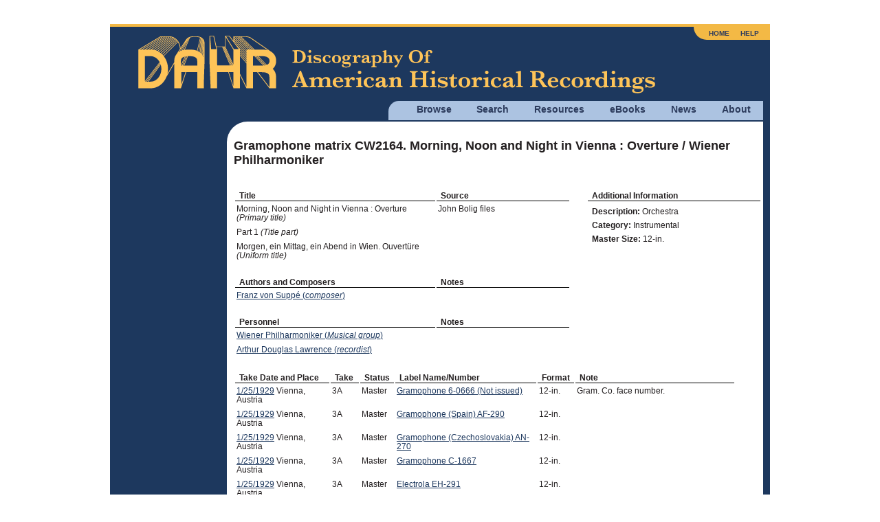

--- FILE ---
content_type: text/html; charset=utf8mb4
request_url: https://adp.library.ucsb.edu/index.php/matrix/detail/2000009490/CW2164-Morning_Noon_and_Night_in_Vienna_Overture
body_size: 3440
content:
<!DOCTYPE html>
<html lang="en">
  <head>
    <!-- Grab Google CDN's jQuery, with a protocol relative URL; fall back to local if offline -->
    <script src="//ajax.googleapis.com/ajax/libs/jquery/2.2.4/jquery.min.js"></script>
    <script>window.jQuery || document.write('<script src="/themes/h5bp/js/vendor/jquery-2.2.4.min.js"><\/script>')</script>
    <script src="https://code.jquery.com/ui/1.14.1/jquery-ui.min.js" integrity="sha256-AlTido85uXPlSyyaZNsjJXeCs07eSv3r43kyCVc8ChI=" crossorigin="anonymous"></script>
         <!-- Google Analytics -->
    <!-- Google tag (gtag.js) -->
    <script async src="https://www.googletagmanager.com/gtag/js?id=G-7PPCBHNQZY"></script>
    <script>
      window.dataLayer = window.dataLayer || [];
      function gtag(){dataLayer.push(arguments);}
      gtag('js', new Date());
      gtag('config', 'G-7PPCBHNQZY');
    </script>
    <!-- End Google Analytics -->
    
    <meta charset="utf-8" />
    <meta name="viewport" content="width=device-width">

                <meta property="og:title" content="Gramophone matrix CW2164. Morning, Noon and Night in Vienna : Overture / Wiener Philharmoniker" />
<meta property="og:site_name" content="Discography of American Historical Recordings" />
<link rel="stylesheet" type="text/css" href="//maxcdn.bootstrapcdn.com/font-awesome/4.2.0/css/font-awesome.min.css" />
<title>Gramophone matrix CW2164. Morning, Noon and Night in Vienna : Overture / Wiener Philharmoniker - Discography of American Historical Recordings</title>

    <link rel="stylesheet" href="//code.jquery.com/ui/1.14.1/themes/smoothness/jquery-ui.css">
    <link rel="stylesheet" href="/themes/h5bp/css/sections.css?v=1768592639">
    <link rel="stylesheet" href="/themes/h5bp/css/responsive.css?v=1768592639">
    <link rel="stylesheet" href="/themes/h5bp/css/forms.css?v=1768592639">
    <link rel="stylesheet" href="/themes/h5bp/css/navigation.css?v=1768592639">
    <link rel="stylesheet" href="/themes/h5bp/css/typography.css?v=1768592639">
    <link rel="stylesheet" href="/themes/h5bp/css/hamburgers.css?v=1768592639">

    <link rel="shortcut icon" href="/themes/h5bp/favicon.ico" type="image/x-icon" />

    <link rel="apple-touch-icon" href="/themes/h5bp/apple-touch-icon.png">
    <link rel="apple-touch-icon" sizes="72x72" href="/themes/h5bp/apple-touch-icon-72x72.png">
    <link rel="apple-touch-icon" sizes="120x120" href="/themes/h5bp/apple-touch-icon-120x120.png">
    <link rel="apple-touch-icon" sizes="152x152" href="/themes/h5bp/apple-touch-icon-152x152.png">
  </head>

  <body>
    <div id="wrap">
      <header>
        <div class="logo">
          <a href="/index.php"><img src="/themes/h5bp/static/adp-logo.png" alt="Discography of American Historical Recordings" /></a>          <div class="mobile-menu">
            <button class="hamburger hamburger--squeeze" aria-label="Menu" aria-controls="primary-menu" aria-expanded="false" type="button">
              <span class="hamburger-box">
                <span class="hamburger-inner"></span>
              </span>
            </button>
          </div>
        </div>
        <nav role="navigation">
          <ul class="main-nav">
            <li>
              <a href="#">Browse</a>
              <ul class="browse">
                <li><a href="/index.php/matrix/browse">Matrixes</a></li>
                <li><a href="/index.php/objects/browse">Discs</a></li>
                <li><a href="/index.php/mastertalent/browse">Names</a></li>
                <li><a href="/index.php/date/browse">Dates</a></li>
                <li><a href="/index.php/places">Places (Beta)</a></li>
              </ul>
            </li>
            <li>
              <a href="#">Search</a>
              <ul class="search">
                <li><a href="/index.php/basic/search">Basic</a></li>
                <li><a href="/index.php/matrix/search">Titles</a></li>
                <li><a href="/index.php/objects/search">Discs</a></li>
                <li><a href="/index.php/mastertalent/search">Names</a></li>
              </ul>
            </li>
            <li><a href="/index.php/resources">Resources</a></li>
            <li><a href="#">eBooks</a>
              <ul class="discographies">
                <li><a href="/index.php/ebooks">Historical Discographies</a></li>
                <li><a href="/index.php/ebooks/bolig">John Bolig Discographies</a></li>
                <li><a href="/index.php/ebooks/mainspring">Mainspring Press Discographies</a></li>
              </ul>
            </li>
            <li><a href="/index.php/news">News</a></li>
            <li><a href="/index.php/about">About</a></li>
          </ul>
          <ul class="login">
            <li><a href="/index.php">Home</a></li>
            <li><a href="/index.php/help">Help</a></li>
                      </ul>
        </nav>
       </header>

       <section id="main" class="cfx">
       
<div id="content" class="matrix-detail detail">
    <h1 class="left">Gramophone matrix CW2164. Morning, Noon and Night in Vienna : Overture / Wiener Philharmoniker</h1>
    <div class="nav-buttons">
                        </div>

    <div class="flex-on-desktop">
        <div id="info-left" class="info-left">
            <table class="detail-data">
                <tr><th width="60%">Title</th><th width="40%">Source</th></tr>
                                <tr><td>Morning, Noon and Night in Vienna : Overture <i>(Primary title)</i></td><td>John Bolig files</td></tr>
                                <tr><td>Part 1 <i>(Title part)</i></td><td></td></tr>
                                <tr><td>Morgen, ein Mittag, ein Abend in Wien. OuvertuÌˆre <i>(Uniform title)</i></td><td></td></tr>
                
                                    <tr><th>Authors and Composers</th><th>Notes</th></tr>
                    
                    <tr><td><a href="/index.php/talent/refer/40300">Franz von SuppÃ© (<i>composer</i>)</a></td><td></td></tr>
                                    
                
                
                                    <tr><th class="personnel-header">Personnel</th><th>Notes</th></tr>
                                        <tr class="personnel"><td><a href="/index.php/talent/refer/27087">Wiener Philharmoniker (<i>Musical group</i>)</a></td><td></td></tr>
                                        <tr class="personnel secondary"><td><a href="/index.php/talent/refer/5876">Arthur Douglas Lawrence (<i>recordist</i>)</a></td><td></td></tr>
                                                </table>
        </div>


        <div id="info-right" class="info-right">
            <span class="additional-information-heading">Additional Information</span>
            <ul class="detail-additional-info">
                                <li><b><span class="glossary" title="The nature of the performance on every set of master recordings. See the <a href=&quot;/index.php/resources/detail/78#Description&quot;>Glossary</a> for more information.


">Description</span>:</b> <span>Orchestra</span></li>
                                    <li><b>Category:</b> <span>Instrumental</span></li>
                                    <li><b>Master Size:</b> <span>12-in.</span></li>
                                </ul>
                    </div>

    </div>

        <div id="takes">
        <table class="detail-data">
            <tr><th><span class="glossary" title="See explanations of how to interpret Dates of <a href=&quot;/index.php/resources/detail/227#ColumbiaDates&quot;>Berliner and Columbia</a> issues. 


">Take Date and Place</span></th><th>Take</th><th><span class="glossary" title="See <a href=&quot;/index.php/resources/detail/227#Takes&quot;>explanation</a> of how to interpret Status of Columbia issues. 
">Status</span></th><th>Label Name/Number</th><th class="hide-on-mobile">Format</th><th>Note</tr>

                                                <tr class="takes">
                        <td><a href="/index.php/date/browse/1929-01-25">1/25/1929</a> Vienna, Austria</td>
                        <td>3A</td>
                        <td>Master</td>
                        <td><a href="/index.php/objects/refer/166935">Gramophone 6-0666 (Not issued)</a></td>
                        <td class="hide-on-mobile">12-in.</td>
                        <td>Gram. Co. face number.</td>
                    </tr>
                                                                                                        <tr class="takes">
                        <td><a href="/index.php/date/browse/1929-01-25">1/25/1929</a> Vienna, Austria</td>
                        <td>3A</td>
                        <td>Master</td>
                        <td><a href="/index.php/objects/refer/166929">Gramophone (Spain) AF-290</a></td>
                        <td class="hide-on-mobile">12-in.</td>
                        <td></td>
                    </tr>
                                                                                                        <tr class="takes">
                        <td><a href="/index.php/date/browse/1929-01-25">1/25/1929</a> Vienna, Austria</td>
                        <td>3A</td>
                        <td>Master</td>
                        <td><a href="/index.php/objects/refer/166930">Gramophone (Czechoslovakia) AN-270</a></td>
                        <td class="hide-on-mobile">12-in.</td>
                        <td></td>
                    </tr>
                                                                                                        <tr class="takes">
                        <td><a href="/index.php/date/browse/1929-01-25">1/25/1929</a> Vienna, Austria</td>
                        <td>3A</td>
                        <td>Master</td>
                        <td><a href="/index.php/objects/refer/166931">Gramophone C-1667</a></td>
                        <td class="hide-on-mobile">12-in.</td>
                        <td></td>
                    </tr>
                                                                                                        <tr class="takes">
                        <td><a href="/index.php/date/browse/1929-01-25">1/25/1929</a> Vienna, Austria</td>
                        <td>3A</td>
                        <td>Master</td>
                        <td><a href="/index.php/objects/refer/166932">Electrola EH-291</a></td>
                        <td class="hide-on-mobile">12-in.</td>
                        <td></td>
                    </tr>
                                                                                                        <tr class="takes">
                        <td><a href="/index.php/date/browse/1929-01-25">1/25/1929</a> Vienna, Austria</td>
                        <td>3A</td>
                        <td>Master</td>
                        <td><a href="/index.php/objects/refer/166933">Gramophone (France) L-767</a></td>
                        <td class="hide-on-mobile">12-in.</td>
                        <td></td>
                    </tr>
                                                                                                        <tr class="takes">
                        <td><a href="/index.php/date/browse/1929-01-25">1/25/1929</a> Vienna, Austria</td>
                        <td>3A</td>
                        <td>Master</td>
                        <td><a href="/index.php/objects/refer/166934">Victor 36004</a></td>
                        <td class="hide-on-mobile">12-in.</td>
                        <td></td>
                    </tr>
                                                                                                        <tr class="takes">
                        <td><a href="/index.php/date/browse/1929-01-25">1/25/1929</a> Vienna, Austria</td>
                        <td>[3A]1R</td>
                        <td>Master</td>
                        <td><a href="/index.php/objects/refer/280329">Victor L-24014</a></td>
                        <td class="hide-on-mobile">10-in.</td>
                        <td>Issued from dub LBS-75696, made 5/9/1933.</td>
                    </tr>
                                                                            </table>
    </div>
    

    
    <div class="citation-wrapper">
        <h4>Citation</h4>
        <p>
            <select name="citation-format" id="citation-format">
                <option value="chicago">Chicago Style</option>
                <option value="apa">APA Style</option>
                <option value="mla">MLA Style</option>
            </select>
        </p>
        <p class="citation chicago"><em>Discography of American Historical Recordings</em>, s.v. "Gramophone matrix CW2164. Morning, Noon and Night in Vienna : Overture / Wiener Philharmoniker," accessed January 17, 2026, <a href="http://adp.library.ucsb.edu/index.php/matrix/detail/2000009490/CW2164-Morning_Noon_and_Night_in_Vienna_Overture">http://adp.library.ucsb.edu/index.php/matrix/detail/2000009490/CW2164-Morning_Noon_and_Night_in_Vienna_Overture</a>.</p>
        <p class="citation apa">Gramophone matrix CW2164. Morning, Noon and Night in Vienna : Overture / Wiener Philharmoniker. (2026). In <em>Discography of American Historical Recordings</em>. Retrieved January 17, 2026, from <a href="http://adp.library.ucsb.edu/index.php/matrix/detail/2000009490/CW2164-Morning_Noon_and_Night_in_Vienna_Overture">http://adp.library.ucsb.edu/index.php/matrix/detail/2000009490/CW2164-Morning_Noon_and_Night_in_Vienna_Overture</a>.</p>
        <p class="citation mla">"Gramophone matrix CW2164. Morning, Noon and Night in Vienna : Overture / Wiener Philharmoniker." <em>Discography of American Historical Recordings. UC Santa Barbara Library</em>, 2026. Web. 17 January 2026.</p>
    </div>


    <h4>Feedback</h4>
    <p>Send the Editors a <a class="blue-link" href="mailto:victor@library.ucsb.edu?subject=http://adp.library.ucsb.edu/index.php/matrix/detail/2000009490/CW2164-Morning_Noon_and_Night_in_Vienna_Overture">message</a> about this record.</p>

            
    <table id="detail-footer">
        <tr><td class="share">
            <div id="footer-center">
                                <div id="worldcat">
                    <p><img src="/themes/h5bp/static/worldcat-icon.gif" alt="worldcat-icon"></p>
                    <p><a href="/index.php/matrix/OCLC/2000009490">Search for this master on WorldCat</a></p>
                </div>
                            </div>
        </td></tr>
    </table><!--#detail-footer-->
</div>
<aside>
</aside>

       </section><!-- #main -->

    </div><!-- #wrap -->

    <footer>
      <div class="flex space-between" style="margin-bottom: 1em;">
         <div id="footer-left">
           <img src="/themes/h5bp/static/uclogo-new4.png">
         </div>
         <div id="footer-right">
           <a href="https://www.neh.gov" target="_blank"><img src="/themes/h5bp/static/neh-logo-150x55-2024.png"></a>
         </div>
        </div>
        <div>
         <p>&copy; 2008-2026 Regents of the University of California, All Rights Reserved.</p>
         <p><a href="/index.php">Home</a> | <a href="mailto:victor@library.ucsb.edu?subject=ADP Feedback">Contact Us</a> | <a href="/index.php/resources/detail/155">Terms of Use</a> | <a href="/index.php/resources/detail/154">Accessibility</a></p>
       </div>
    </footer>

    <!-- JavaScript at the bottom for fast page loading -->
    <!-- scripts concatenated and minified via build script -->
    <script defer src="/themes/h5bp/js/plugins.js?v=1768592639"></script>
    <script defer src="/themes/h5bp/js/main.js?v=1768592639"></script>
    <!-- end scripts -->
    <script type="text/javascript">
/*<![CDATA[*/

  var tracks = document.getElementsByTagName('audio');
  var n = tracks.length;
  while (n--) tracks[n].removeAttribute('controls');

/*]]>*/
</script>
</body>
</html>
